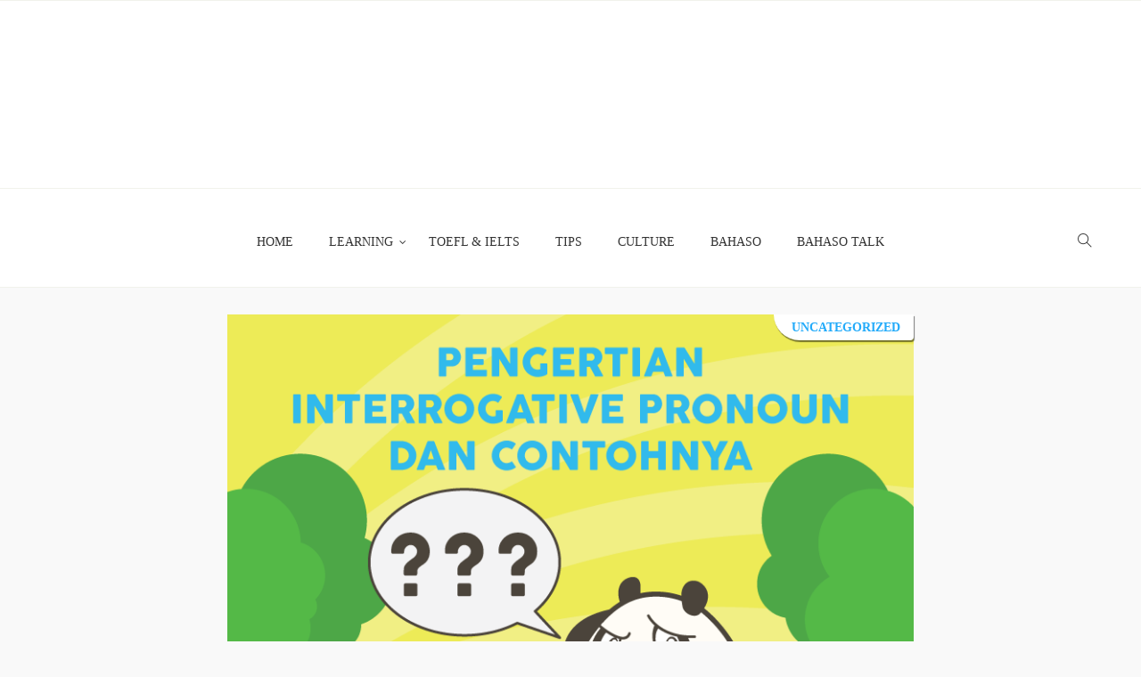

--- FILE ---
content_type: text/html; charset=UTF-8
request_url: https://blog.bahaso.com/pengertian-interrogative-pronoun-dan-contohnya-2
body_size: 14323
content:
<!DOCTYPE html>
<html lang="en-US"
	prefix="og: https://ogp.me/ns#" >
<head>
    <meta charset="UTF-8">
    <meta name="viewport" content="width=device-width">
    <link rel="profile" href="http://gmpg.org/xfn/11" />
    <link rel="pingback" href="https://blog.bahaso.com/xmlrpc.php">
    <title>Pengertian Interrogative Pronoun dan Contohnya | Bahaso</title>

		<!-- All in One SEO 4.0.17 -->
		<link rel="canonical" href="https://blog.bahaso.com/pengertian-interrogative-pronoun-dan-contohnya-2" />
		<meta property="og:site_name" content="Bahaso | Beyond Language Learning" />
		<meta property="og:type" content="article" />
		<meta property="og:title" content="Pengertian Interrogative Pronoun dan Contohnya | Bahaso" />
		<meta property="og:url" content="https://blog.bahaso.com/pengertian-interrogative-pronoun-dan-contohnya-2" />
		<meta property="article:published_time" content="2015-12-13T23:00:32Z" />
		<meta property="article:modified_time" content="2019-11-12T10:04:57Z" />
		<meta property="twitter:card" content="summary" />
		<meta property="twitter:domain" content="blog.bahaso.com" />
		<meta property="twitter:title" content="Pengertian Interrogative Pronoun dan Contohnya | Bahaso" />
		<script type="application/ld+json" class="aioseo-schema">
			{"@context":"https:\/\/schema.org","@graph":[{"@type":"WebSite","@id":"https:\/\/blog.bahaso.com\/#website","url":"https:\/\/blog.bahaso.com\/","name":"Bahaso","description":"Beyond Language Learning","publisher":{"@id":"https:\/\/blog.bahaso.com\/#organization"}},{"@type":"Organization","@id":"https:\/\/blog.bahaso.com\/#organization","name":"Bahaso","url":"https:\/\/blog.bahaso.com\/"},{"@type":"BreadcrumbList","@id":"https:\/\/blog.bahaso.com\/pengertian-interrogative-pronoun-dan-contohnya-2#breadcrumblist","itemListElement":[{"@type":"ListItem","@id":"https:\/\/blog.bahaso.com\/#listItem","position":"1","item":{"@id":"https:\/\/blog.bahaso.com\/#item","name":"Home","description":"Beyond Language Learning","url":"https:\/\/blog.bahaso.com\/"}}]},{"@type":"Person","@id":"https:\/\/blog.bahaso.com\/author\/marlina#author","url":"https:\/\/blog.bahaso.com\/author\/marlina","name":"Felisitas Marlina","image":{"@type":"ImageObject","@id":"https:\/\/blog.bahaso.com\/pengertian-interrogative-pronoun-dan-contohnya-2#authorImage","url":"https:\/\/secure.gravatar.com\/avatar\/2c6018392424c710d4a64d783094a2dd?s=96&d=mm&r=g","width":"96","height":"96","caption":"Felisitas Marlina"}},{"@type":"WebPage","@id":"https:\/\/blog.bahaso.com\/pengertian-interrogative-pronoun-dan-contohnya-2#webpage","url":"https:\/\/blog.bahaso.com\/pengertian-interrogative-pronoun-dan-contohnya-2","name":"Pengertian Interrogative Pronoun dan Contohnya | Bahaso","inLanguage":"en-US","isPartOf":{"@id":"https:\/\/blog.bahaso.com\/#website"},"breadcrumb":{"@id":"https:\/\/blog.bahaso.com\/pengertian-interrogative-pronoun-dan-contohnya-2#breadcrumblist"},"author":"https:\/\/blog.bahaso.com\/pengertian-interrogative-pronoun-dan-contohnya-2#author","creator":"https:\/\/blog.bahaso.com\/pengertian-interrogative-pronoun-dan-contohnya-2#author","image":{"@type":"ImageObject","@id":"https:\/\/blog.bahaso.com\/#mainImage","url":"https:\/\/blog.bahaso.com\/wp-content\/uploads\/2015\/12\/1.png","width":"800","height":"600"},"primaryImageOfPage":{"@id":"https:\/\/blog.bahaso.com\/pengertian-interrogative-pronoun-dan-contohnya-2#mainImage"},"datePublished":"2015-12-13T23:00:32+07:00","dateModified":"2019-11-12T10:04:57+07:00"},{"@type":"Article","@id":"https:\/\/blog.bahaso.com\/pengertian-interrogative-pronoun-dan-contohnya-2#article","name":"Pengertian Interrogative Pronoun dan Contohnya | Bahaso","headline":"Pengertian Interrogative Pronoun dan Contohnya","author":{"@id":"https:\/\/blog.bahaso.com\/author\/marlina#author"},"publisher":{"@id":"https:\/\/blog.bahaso.com\/#organization"},"datePublished":"2015-12-13T23:00:32+07:00","dateModified":"2019-11-12T10:04:57+07:00","articleSection":"Uncategorized, Belajar Bahasa Inggris, Grammar, interrogative pronoun","mainEntityOfPage":{"@id":"https:\/\/blog.bahaso.com\/pengertian-interrogative-pronoun-dan-contohnya-2#webpage"},"isPartOf":{"@id":"https:\/\/blog.bahaso.com\/pengertian-interrogative-pronoun-dan-contohnya-2#webpage"},"image":{"@type":"ImageObject","@id":"https:\/\/blog.bahaso.com\/#articleImage","url":"https:\/\/blog.bahaso.com\/wp-content\/uploads\/2015\/12\/1.png","width":"800","height":"600"}}]}
		</script>
		<!-- All in One SEO -->

<script type="text/javascript">
var trackScrolling=true;
var trackScrollingPercentage=true;
var ScrollingPercentageNumber=25;
var stLogInterval=30*1000;
var cutOffTime=900;
var trackNoEvents=false;
var trackNoMaxTime=true;
var docTitle='Pengertian Interrogative Pronoun dan Contohnya';
</script>
<link rel='dns-prefetch' href='//fonts.googleapis.com' />
<link rel='dns-prefetch' href='//s.w.org' />
<link rel="alternate" type="application/rss+xml" title="Bahaso &raquo; Feed" href="https://blog.bahaso.com/feed" />
<link rel="alternate" type="application/rss+xml" title="Bahaso &raquo; Comments Feed" href="https://blog.bahaso.com/comments/feed" />
		<!-- This site uses the Google Analytics by ExactMetrics plugin v6.7.0 - Using Analytics tracking - https://www.exactmetrics.com/ -->
							<script src="//www.googletagmanager.com/gtag/js?id=UA-91752046-1"  type="text/javascript" data-cfasync="false"></script>
			<script type="text/javascript" data-cfasync="false">
				var em_version = '6.7.0';
				var em_track_user = true;
				var em_no_track_reason = '';
				
								var disableStr = 'ga-disable-UA-91752046-1';

				/* Function to detect opted out users */
				function __gtagTrackerIsOptedOut() {
					return document.cookie.indexOf( disableStr + '=true' ) > - 1;
				}

				/* Disable tracking if the opt-out cookie exists. */
				if ( __gtagTrackerIsOptedOut() ) {
					window[disableStr] = true;
				}

				/* Opt-out function */
				function __gtagTrackerOptout() {
					document.cookie = disableStr + '=true; expires=Thu, 31 Dec 2099 23:59:59 UTC; path=/';
					window[disableStr] = true;
				}

				if ( 'undefined' === typeof gaOptout ) {
					function gaOptout() {
						__gtagTrackerOptout();
					}
				}
								window.dataLayer = window.dataLayer || [];
				if ( em_track_user ) {
					function __gtagTracker() {dataLayer.push( arguments );}
					__gtagTracker( 'js', new Date() );
					__gtagTracker( 'set', {
						'developer_id.dNDMyYj' : true,
						                    });
					__gtagTracker( 'config', 'UA-91752046-1', {
						forceSSL:true,					} );
										window.gtag = __gtagTracker;										(
						function () {
							/* https://developers.google.com/analytics/devguides/collection/analyticsjs/ */
							/* ga and __gaTracker compatibility shim. */
							var noopfn = function () {
								return null;
							};
							var newtracker = function () {
								return new Tracker();
							};
							var Tracker = function () {
								return null;
							};
							var p = Tracker.prototype;
							p.get = noopfn;
							p.set = noopfn;
							p.send = function (){
								var args = Array.prototype.slice.call(arguments);
								args.unshift( 'send' );
								__gaTracker.apply(null, args);
							};
							var __gaTracker = function () {
								var len = arguments.length;
								if ( len === 0 ) {
									return;
								}
								var f = arguments[len - 1];
								if ( typeof f !== 'object' || f === null || typeof f.hitCallback !== 'function' ) {
									if ( 'send' === arguments[0] ) {
										var hitConverted, hitObject = false, action;
										if ( 'event' === arguments[1] ) {
											if ( 'undefined' !== typeof arguments[3] ) {
												hitObject = {
													'eventAction': arguments[3],
													'eventCategory': arguments[2],
													'eventLabel': arguments[4],
													'value': arguments[5] ? arguments[5] : 1,
												}
											}
										}
										if ( typeof arguments[2] === 'object' ) {
											hitObject = arguments[2];
										}
										if ( typeof arguments[5] === 'object' ) {
											Object.assign( hitObject, arguments[5] );
										}
										if ( 'undefined' !== typeof (
											arguments[1].hitType
										) ) {
											hitObject = arguments[1];
										}
										if ( hitObject ) {
											action = 'timing' === arguments[1].hitType ? 'timing_complete' : hitObject.eventAction;
											hitConverted = mapArgs( hitObject );
											__gtagTracker( 'event', action, hitConverted );
										}
									}
									return;
								}

								function mapArgs( args ) {
									var gaKey, hit = {};
									var gaMap = {
										'eventCategory': 'event_category',
										'eventAction': 'event_action',
										'eventLabel': 'event_label',
										'eventValue': 'event_value',
										'nonInteraction': 'non_interaction',
										'timingCategory': 'event_category',
										'timingVar': 'name',
										'timingValue': 'value',
										'timingLabel': 'event_label',
									};
									for ( gaKey in gaMap ) {
										if ( 'undefined' !== typeof args[gaKey] ) {
											hit[gaMap[gaKey]] = args[gaKey];
										}
									}
									return hit;
								}

								try {
									f.hitCallback();
								} catch ( ex ) {
								}
							};
							__gaTracker.create = newtracker;
							__gaTracker.getByName = newtracker;
							__gaTracker.getAll = function () {
								return [];
							};
							__gaTracker.remove = noopfn;
							__gaTracker.loaded = true;
							window['__gaTracker'] = __gaTracker;
						}
					)();
									} else {
										console.log( "" );
					( function () {
							function __gtagTracker() {
								return null;
							}
							window['__gtagTracker'] = __gtagTracker;
							window['gtag'] = __gtagTracker;
					} )();
									}
			</script>
				<!-- / Google Analytics by ExactMetrics -->
				<script type="text/javascript">
			window._wpemojiSettings = {"baseUrl":"https:\/\/s.w.org\/images\/core\/emoji\/12.0.0-1\/72x72\/","ext":".png","svgUrl":"https:\/\/s.w.org\/images\/core\/emoji\/12.0.0-1\/svg\/","svgExt":".svg","source":{"concatemoji":"https:\/\/blog.bahaso.com\/wp-includes\/js\/wp-emoji-release.min.js"}};
			/*! This file is auto-generated */
			!function(e,a,t){var r,n,o,i,p=a.createElement("canvas"),s=p.getContext&&p.getContext("2d");function c(e,t){var a=String.fromCharCode;s.clearRect(0,0,p.width,p.height),s.fillText(a.apply(this,e),0,0);var r=p.toDataURL();return s.clearRect(0,0,p.width,p.height),s.fillText(a.apply(this,t),0,0),r===p.toDataURL()}function l(e){if(!s||!s.fillText)return!1;switch(s.textBaseline="top",s.font="600 32px Arial",e){case"flag":return!c([127987,65039,8205,9895,65039],[127987,65039,8203,9895,65039])&&(!c([55356,56826,55356,56819],[55356,56826,8203,55356,56819])&&!c([55356,57332,56128,56423,56128,56418,56128,56421,56128,56430,56128,56423,56128,56447],[55356,57332,8203,56128,56423,8203,56128,56418,8203,56128,56421,8203,56128,56430,8203,56128,56423,8203,56128,56447]));case"emoji":return!c([55357,56424,55356,57342,8205,55358,56605,8205,55357,56424,55356,57340],[55357,56424,55356,57342,8203,55358,56605,8203,55357,56424,55356,57340])}return!1}function d(e){var t=a.createElement("script");t.src=e,t.defer=t.type="text/javascript",a.getElementsByTagName("head")[0].appendChild(t)}for(i=Array("flag","emoji"),t.supports={everything:!0,everythingExceptFlag:!0},o=0;o<i.length;o++)t.supports[i[o]]=l(i[o]),t.supports.everything=t.supports.everything&&t.supports[i[o]],"flag"!==i[o]&&(t.supports.everythingExceptFlag=t.supports.everythingExceptFlag&&t.supports[i[o]]);t.supports.everythingExceptFlag=t.supports.everythingExceptFlag&&!t.supports.flag,t.DOMReady=!1,t.readyCallback=function(){t.DOMReady=!0},t.supports.everything||(n=function(){t.readyCallback()},a.addEventListener?(a.addEventListener("DOMContentLoaded",n,!1),e.addEventListener("load",n,!1)):(e.attachEvent("onload",n),a.attachEvent("onreadystatechange",function(){"complete"===a.readyState&&t.readyCallback()})),(r=t.source||{}).concatemoji?d(r.concatemoji):r.wpemoji&&r.twemoji&&(d(r.twemoji),d(r.wpemoji)))}(window,document,window._wpemojiSettings);
		</script>
		<style type="text/css">
img.wp-smiley,
img.emoji {
	display: inline !important;
	border: none !important;
	box-shadow: none !important;
	height: 1em !important;
	width: 1em !important;
	margin: 0 .07em !important;
	vertical-align: -0.1em !important;
	background: none !important;
	padding: 0 !important;
}
</style>
	<link rel='stylesheet' id='wp-block-library-css'  href='https://blog.bahaso.com/wp-includes/css/dist/block-library/style.min.css' type='text/css' media='all' />
<link rel='stylesheet' id='contact-form-7-css'  href='https://blog.bahaso.com/wp-content/plugins/contact-form-7/includes/css/styles.css' type='text/css' media='all' />
<link rel='stylesheet' id='font-awesome-css'  href='https://blog.bahaso.com/wp-content/plugins/js_composer/assets/lib/bower/font-awesome/css/font-awesome.min.css' type='text/css' media='all' />
<link rel='stylesheet' id='pcp_swiper-css'  href='https://blog.bahaso.com/wp-content/plugins/post-carousel/public/assets/css/swiper-bundle.min.css' type='text/css' media='all' />
<link rel='stylesheet' id='pcp-style-css'  href='https://blog.bahaso.com/wp-content/plugins/post-carousel/public/assets/css/style.min.css' type='text/css' media='all' />
<link rel='stylesheet' id='core-front-css'  href='https://blog.bahaso.com/wp-content/plugins/theme-core/assets/css/na-core-front.css' type='text/css' media='all' />
<link rel='stylesheet' id='mochi_fonts-css'  href='https://fonts.googleapis.com/css?family=Poppins%3A300%2C400%2C500%2C600%2C700%7CMartel%3A300%2C400%2C700&#038;subset=latin%2Clatin-ext' type='text/css' media='all' />
<link rel='stylesheet' id='bootstrap-css'  href='https://blog.bahaso.com/wp-content/themes/mochi/assets/css/bootstrap.min.css' type='text/css' media='all' />
<link rel='stylesheet' id='mochi-main-css'  href='https://blog.bahaso.com/wp-content/themes/mochi/style.css' type='text/css' media='all' />
<link rel='stylesheet' id='mochi-css-css'  href='https://blog.bahaso.com/wp-content/themes/mochi/assets/css/style-default.min.css' type='text/css' media='all' />
<style id='mochi-css-inline-css' type='text/css'>

		/* Custom  Font size */
		body {
            font-family: Nunito;
		}
	

		/* Custom  Font size */
		.post-title,.sidebar .widgettitle,.na-footer .widgettitle,.entry-title,.author-content a,.post-related .widgettitle,#comments .heading {
            font-family: Nunito;
		}
	

        .div.affect-border:before, div.affect-border:after,
        div.affect-border-inner:before,
        .btn-primary,
        div.affect-border-inner:after,
        #comments .meta-user a,
        .yith-wcwl-wishlistexistsbrowse a:after,
        .quick-view a,
        .btn-checkout,
        .btn-order,
        html input[type="button"],
        input[type="submit"],
        input[type="reset"],
        .na-cart .icon-cart .mini-cart-items,
        .pagination .current,
        .pagination span.current,
        .page-links span.page-numbers:hover,
        #calendar_wrap #today,
        .mochi_icon:hover .mochi_icon-bar,
        .tagcloud a:hover,
        .scrollup,
        .widget_layered_nav ul li.chosen > a:before,
        .widget_layered_nav_filters ul li.chosen > a:before,
        .widget_layered_nav ul li a:hover:before,
        .widget_layered_nav_filters ul li a:hover:before,
        .newsletters .btn-newsletter:hover,
        .navigation a.inactive:hover,
        .navigation a.next.page-numbers:hover,
        .navigation a.prev.page-numbers:hover,
        .post-format,
        .tags a:hover,.post-cat a,
        .sidebar .widgettitle::before,
        html input[type="button"],
        input[type="submit"],
        input[type="reset"],
        .btn-newsletter,.newsletters .btn-newsletter,
        .navigation.pagination .page-numbers.current,
        .nav-links a.page-numbers:hover,.pagination .page-numbers:hover i,
        .post-tran .post-cat a,
        .slick-arrow:hover,
        .btn-variant:hover, .btn-variant:focus, .btn-variant:active, .btn-variant.active
        {
            background: #23abfa;
        }
        a,
        .link:hover,
        a:hover,
        a:focus,
        .byline strong:hover,
        .comments-link.pull-right:hover a,
        .tags-list a:hover,
        .tagcloud a:hover,
        .btn-outline,
        .btn-outline:hover,
        .btn-outline:focus,
        .btn-outline:active,
        .btn-outline.active,
        .open .btn-outline.dropdown-toggle,
        .btn-inverse .badge,
        .btn-variant .badge,
        .add_to_cart_button:hover,
        .add_to_cart_button:focus,
        .add_to_cart_button:active,
        .add_to_cart_button.active,
        .button.product_type_simple:hover,
        .button.product_type_simple:focus,
        .button.product_type_simple:active,
        .button.product_type_simple.active,
        .add_to_cart_button,
        .button.product_type_simple,
        .open .add_to_cart_button.dropdown-toggle,
        .open .button.product_type_simple.dropdown-toggle,
        .added_to_cart,
        .added_to_cart:hover,
        .added_to_cart:focus,
        .added_to_cart:active,
        .added_to_cart.active,
        .open .added_to_cart.dropdown-toggle,
        .na-filter-wrap #na-filter .widget .na-ajax-load a:hover,
        .na-filter-wrap .na-remove-attribute,
        .btn-mini-search:hover ,
        #na-menu-primary ul.mega-menu > li > a:hover,
        #na-menu-primary ul.mega-menu > li > a:focus,
        #na-menu-primary ul > li:hover[class*="-has-children"] > a:before,
        #na-menu-primary ul > li > a:hover, #na-menu-primary ul > li > a:focus,
        #na-menu-primary ul > li > ul li[class*="-has-children"]:hover:after,
        #na-menu-primary .product-details a:hover,
        #na-top-navbar #language-switch ul > li span:hover,
        .currency_switcher .woocommerce-currency-switcher-form .dd-selected-text:hover,
        .currency_switcher .woocommerce-currency-switcher-form .dd-option-text:hover,
        #cart-panel-loader > *:before,
        .cart-header .close:hover,
        .pagination .page-numbers,
        .pagination .page-numbers:hover span,
        .pagination .page-numbers:hover,
        .page-links span.page-numbers:hover,
        .woocommerce-tabs li.resp-tab-item.active,
        .woocommerce-tabs li.resp-tab-item.active a,
        .woocommerce-tabs .resp-tabs-list li a:hover,
        .alert a,
        .share-links .social-item > a ,
        header .mochi-social-icon a i:hover,
        .menu-drawer #na-menu-primary ul.mega-menu > li > a:hover,
        .menu-vertical #na-menu-primary ul.mega-menu > li > a:hover,
        .sidebar .author-link,
        .sidebar .NA_social a,
        .sidebar #recentcomments li > a,
        ul li.current-cat > a,
        .about .mochi-social-icon a:hover i,
        .na-footer .footer-bottom .coppy-right a,
        .na-footer ul li a:hover,
        .footer-2 .about .mochi-social-icon > a:hover i,
        .page-cart .product-name a,
        .contact .fa,
        .woocommerce-thankyou-order-received,
        .woocommerce-thankyou-order-received:before,
        .woocommerce #content table.wishlist_table.cart a.remove:hover,
        #mochi-quickview .price,
        .product-image.loading::after,
        .product-image.loading::before,
        .is-active > a,
        #mochi-top-navbar a:hover,
        #mochi-top-navbar a:focus,
        #mochi-top-navbar .topbar-left a:hover,
        .widget_layered_nav ul li.chosen,
        .widget_layered_nav_filters ul li.chosen,
        .widget_layered_nav ul li.chosen > a,
        .widget_layered_nav_filters ul li.chosen > a,
        .widget_layered_nav ul li:hover .count,
        .widget_layered_nav_filters ul li:hover .count,
        [class*="ion-social-"]:hover,
        .na-banners .bannertitle,
        .entry-avatar .main-avt-like .view-like .watch-action .status,
        .entry-avatar .author-link,
        .widget_tabs_post .widget-title li a:hover,
        .widget_tabs_post .widget-title li a:focus,
        .widget_tabs_post .widget-title li a:active,
        .slick-dots li.slick-active button:before,
        .style_center .post-tran .btn-readmore:hover,
        .post-tran .article-content.full-width .btn-readmore:hover,
        .post-tran .article-content.full-width .entry-header .post-cat a,
        .post-tran h2.entry-title a:hover,
        .post-tran .btn-readmore:hover,
        .navigation a.inactive,
        .navigation a.next.page-numbers,
        .navigation a.prev.page-numbers,
        .archive-blog article.post-list .entry-header .posted-on a:hover,
        .archive-blog article.post-list .author strong:hover,
        .article-content .sticky-post i,
        .article-content .sticky-post,
        .entry-title > a:hover,
        .post-comment .fa,
        .text-comment:hover i.fa,
        .post-related .author-link:hover,
        .item-related .post-title > a:hover,
        .entry_pagination .pagination .fa,
        .recent-post-widgets .post-cat a,
        .action-like:hover a, .action-like:hover span,.action-like:hover a::before, .action-like:hover span::before,
        .share-links .social-item:hover a,.header-content .social-item:hover i,
        .header-content .social-item a:hover i,
        .post-date .entry-date:hover,
        .slick-arrow::before,
        .cat-item a:hover
        {
          color: #23abfa;
        }

       .btn-outline,
        .btn-outline:hover,
        .btn-outline:focus,
        .btn-outline:active,
        .btn-outline.active ,
        .open .btn-outline.dropdown-toggle,
        .btn-outline.disabled,
        .btn-outline.disabled:hover,
        .btn-outline.disabled:focus,
        .btn-outline.disabled:active,
        .btn-outline.disabled.active,
        .btn-outline[disabled],
        .btn-outline[disabled]:hover,
        .btn-outline[disabled]:focus,
        .btn-outline[disabled]:active,
        .btn-outline[disabled].active,
        fieldset[disabled] .btn-outline,
        fieldset[disabled] .btn-outline:hover,
        fieldset[disabled] .btn-outline:focus,
        fieldset[disabled] .btn-outline:active,
        fieldset[disabled] .btn-outline.active,
        .btn-inverse,
        .btn-inverse:hover,
        .btn-inverse:focus,
        .btn-inverse:active,
        .btn-inverse.active,
        .open .btn-inverse.dropdown-toggle ,
        .btn-inverse.disabled,
        .btn-inverse.disabled:hover,
        .btn-inverse.disabled:focus,
        .btn-inverse.disabled:active,
        .btn-inverse.disabled.active,
        .btn-inverse[disabled], .btn-inverse[disabled]:hover,
        .btn-inverse[disabled]:focus, .btn-inverse[disabled]:active,
        .btn-inverse[disabled].active,
        fieldset[disabled] .btn-inverse,
        fieldset[disabled] .btn-inverse:hover,
        fieldset[disabled] .btn-inverse:focus,
        fieldset[disabled] .btn-inverse:active,
        fieldset[disabled] .btn-inverse.active,
        .btn-variant,
        .btn-variant.disabled,
        .btn-variant.disabled:hover,
        .btn-variant.disabled:focus,
        .btn-variant.disabled:active,
        .btn-variant.disabled.active,
        .btn-variant[disabled],
        .btn-variant[disabled]:hover,
        .btn-variant[disabled]:focus,
        .btn-variant[disabled]:active,
        .btn-variant[disabled].active,
        fieldset[disabled] .btn-variant,
        fieldset[disabled] .btn-variant:hover,
        fieldset[disabled] .btn-variant:focus,
        fieldset[disabled] .btn-variant:active,
        fieldset[disabled] .btn-variant.active,
        .button:hover,
        .button:focus,
        .button:active,
        .button.active,
        .open .button.dropdown-toggle,
        .form-control:focus,
        .searchform .form-control:focus,
        .woocommerce-product-search .form-control:focus,
        .page-links span.page-numbers:hover,
        .button.single_add_to_cart_button:hover,
        .button.single_add_to_cart_button:focus,
        .button.single_add_to_cart_button:active,
        .button.single_add_to_cart_button.active,
        .page-content .vc_btn3.vc_btn3-style-custom,
        .page-content .vc_btn3.vc_btn3-style-custom:hover,
        .page-content .vc_btn3.vc_btn3-style-custom:focus,
        .page-content .vc_btn3.vc_btn3-style-custom:active,
        .page-content .vc_btn3.vc_btn3-style-custom.active,
        .btn-checkout,
        .btn-order,
        .btn-readmore:hover,
        html input[type="button"],
        input[type="submit"],
        input[type="reset"],
        .share-links .social-item.facebook,
        .share-links .social-item.twitter,
        .share-links .social-item.google,
        .share-links .social-item.linkedin,
        .share-links .social-item.pinterest,
        [class*="ion-social-"],
        .style_center .post-tran .btn-readmore:hover,
        .woocommerce-tabs li.resp-tab-item.active,
        .sidebar .NA_social a:hover,blockquote,
        .na-footer .widgettitle::before,
        .btn-variant:hover, .btn-variant:focus, .btn-variant:active, .btn-variant.active
        {
          border-color: #23abfa;
        }

	
</style>
<link rel='stylesheet' id='mochi-fonts-customize-css'  href='http://fonts.googleapis.com/css?family=Nunito&#038;subset=latin%2Clatin-ext' type='text/css' media='all' />
<link rel='stylesheet' id='mochi-child-theme-css'  href='https://blog.bahaso.com/wp-content/themes/mochi-child/style.css' type='text/css' media='all' />
<script type='text/javascript' src='https://blog.bahaso.com/wp-includes/js/jquery/jquery.js'></script>
<script type='text/javascript' src='https://blog.bahaso.com/wp-includes/js/jquery/jquery-migrate.min.js'></script>
<script type='text/javascript' src='https://blog.bahaso.com/wp-content/plugins/miniorange-login-openid/includes/js/mo_openid_jquery.cookie.min.js'></script>
<script type='text/javascript' src='https://blog.bahaso.com/wp-content/plugins/miniorange-login-openid/includes/js/mo-openid-social_login.js'></script>
<script type='text/javascript'>
/* <![CDATA[ */
var exactmetrics_frontend = {"js_events_tracking":"true","download_extensions":"zip,mp3,mpeg,pdf,docx,pptx,xlsx,rar","inbound_paths":"[{\"path\":\"\\\/go\\\/\",\"label\":\"affiliate\"},{\"path\":\"\\\/recommend\\\/\",\"label\":\"affiliate\"}]","home_url":"https:\/\/blog.bahaso.com","hash_tracking":"false","ua":"UA-91752046-1"};
/* ]]> */
</script>
<script type='text/javascript' src='https://blog.bahaso.com/wp-content/plugins/google-analytics-dashboard-for-wp/assets/js/frontend-gtag.min.js'></script>
<script type='text/javascript' src='https://blog.bahaso.com/wp-content/themes/mochi/assets/js/plugins.min.js'></script>
<link rel='https://api.w.org/' href='https://blog.bahaso.com/wp-json/' />
<link rel="EditURI" type="application/rsd+xml" title="RSD" href="https://blog.bahaso.com/xmlrpc.php?rsd" />
<link rel="wlwmanifest" type="application/wlwmanifest+xml" href="https://blog.bahaso.com/wp-includes/wlwmanifest.xml" /> 
<link rel='prev' title='Don&#039;t Judge A Man Until You&#039;ve Walked in His Boots: Jangan Cepat Menilai' href='https://blog.bahaso.com/dont-judge-a-man-until-youve-walked-in-his-boots89-2' />
<link rel='next' title='Metonymy Bukan Synecdoche, Bukan  Juga Metaphor' href='https://blog.bahaso.com/metonymy-bukan-synecdoche-bukan-juga-metaphor' />

<link rel='shortlink' href='https://blog.bahaso.com/?p=106' />
<link rel="alternate" type="application/json+oembed" href="https://blog.bahaso.com/wp-json/oembed/1.0/embed?url=https%3A%2F%2Fblog.bahaso.com%2Fpengertian-interrogative-pronoun-dan-contohnya-2" />
<link rel="alternate" type="text/xml+oembed" href="https://blog.bahaso.com/wp-json/oembed/1.0/embed?url=https%3A%2F%2Fblog.bahaso.com%2Fpengertian-interrogative-pronoun-dan-contohnya-2&#038;format=xml" />
<style type="text/css">.recentcomments a{display:inline !important;padding:0 !important;margin:0 !important;}</style><meta name="generator" content="Powered by WPBakery Page Builder - drag and drop page builder for WordPress."/>
<!--[if lte IE 9]><link rel="stylesheet" type="text/css" href="https://blog.bahaso.com/wp-content/plugins/js_composer/assets/css/vc_lte_ie9.min.css" media="screen"><![endif]-->		<style type="text/css" id="wp-custom-css">
			body {
    font-family: Nunito !important;
}

.slicknav_nav {
	background: #fff;
}

.slicknav_nav a {
	color: #000 !important;
}

.slicknav_nav a:hover, .slicknav_nav a:active {
	color: #23abfa !important;
}

.search-transition-wrap {
	background: rgba(255,255,255,0.95);
}

.search-transition-wrap .btn-mini-close.pull-right {
	top: 8%;
	right: 10%
}

.search-transition-wrap .btn-mini-close.pull-right i {
	color: #fa2323 !important;
	font-size: 3rem;
}

.search-transition-wrap .searchform .input-group {
	border-bottom: 1px solid #313131;
}

.search-transition-wrap .input-group .form-control, .search-transition-wrap button i {
	color: #313131;
}

.mochi-header-content.mobile {
		display: none;
	}

.header-center .header-content-logo {
    margin: 1rem 0;
    background-size: auto 100%;
    background-repeat: no-repeat;
}

.site-title {
	display : none;
}

.title-page {
	display : none;
}

.na-banners {
	box-shadow: none;
}

.na-banners img {
	width : 100%;
	height : auto;
}

.site-main.page-content .wpb_row.vc_row-fluid.vc_row-no-padding{
	width: 100% !important;
	left: unset !important;
}

.post-image.single-image img {
	width : 100%;
}

.post-item {
	border-radius: 5px;
	border : 1px solid #fff;
	-webkit-transition: all 1s;
  transition: all 1s;
}

.post-item:hover {
	box-shadow: 0px 5px 10px rgba(0, 0, 0, 0.05);
	border : 1px solid #eaeaea;
}

.post-item:hover .post-title a {
	color : #23abfa;
}

.post-item.related-meta {
	border : none;
}

.post-item.related-meta:hover {
	box-shadow: none;
}

.post-image-related {
	background-size: cover !important;
	height: 136px;
}

.btn-readmore {
	font-weight: 700;
}

.btn-readmore:hover {
	color: #23abfa !important;
	background: #fff !important;
}

.related-meta .btn-readmore {
	position: absolute;
	bottom: 0;
	right: 0;
	background: #23abfa;
	color: #fff;
	border: none;
}

.post-cat {
	bottom: unset !important;
	left: unset !important;
	top: 0 !important;
	right: 0 !important;
	padding-bottom: 5px !important;
}

.post-cat a {
	background: #fff !important;
	color: #23abfa !important;
	font-weight: 700;
	box-shadow: 1px 2px 1px rgba(0, 0, 0, 0.5);
	border-radius: 0 0 5px 30px;
	padding-left: 20px;
}

.post-cat>a:nth-child(n+2) {
	display: none;
}

.navigation.pagination {
	  margin: 30px auto;
    display: block;
}

.slick-slide article, .slick-slide article:hover {
	border: none;
	box-shadow: none;
}

.slick-slide img {
	width : 100%;
	height : auto;
	margin: 0 auto;
	display: block;
}

.slick-slide .post-image {
	background: #F9F9F9;
}

.slick-slide .post-cat {
	position: absolute;
}

.slick-slide .article-content {
	background: none;
	padding: 0;
	bottom: unset;
	left: unset;
	top: 0;
	right: 0;	
	height: 100%;
}

.slick-slide .entry-header-title {
	max-width: 100%;
	display: none;
}

.slick-slide .entry-title {
	background: #23abfa;
	padding: 2px 3px !important;
	width: 100%;
}

.slick-slide .article-content .btn-readmore {
	background: #23abfa;
	padding: 2px 15px;
	bottom: 0;
	right: 0;
	position: absolute;
}

.na-footer {
	margin-top: 0;
}

.footer-center {
	margin-bottom: 3rem;
}

.na-footer .footer-center {
	padding : 0;
}

.na-footer .mochi-image-content {
	  max-width: 200px;
    margin: 0 auto;
}

.textwidget>.blockquotes {
	padding : 0 0 0 2.5rem;
	margin: 3rem auto 1rem;
}

.textwidget {
    font-size: 1.6rem;
}

.widget {
	margin-bottom: 2rem;
}

.tagcloud a {
	background: #fff;
}

.tagcloud a:hover {
	color: #fff;
}

@media only screen and (max-width: 768px) {
	.mochi-header-content.mobile {
		display: block;
	}
	.mochi-header-content.desktop {
		display: none;
	}
	.na-banners img {
		margin-left: 1.4rem;
	}
	.tab-content .col-item {
		width: 100%;
	}
	.footer-responsive-image {
		width: 50%;
	}
	.footer-responsive-image {
		padding-left: 30px;
		padding-right: 0;
	}
}

@media (max-width: 400px){
	.footer-responsive-image.col-xs-6 {
    width: 50%;
	}
}

.share-links {
    float: left;
}

.share-links i {
    font-size: 35px;
		padding-right: 12px;
}
		</style>
		<noscript><style type="text/css"> .wpb_animate_when_almost_visible { opacity: 1; }</style></noscript></head>

<body class="post-template-default single single-post postid-106 single-format-standard wpb-js-composer js-comp-ver-5.7 vc_responsive elementor-default elementor-kit-3906">
<div id="page" class="wrapper site">
    <div class="canvas-overlay"></div>
    <div id="header-placeholder" class="header-placeholder "></div>
<header  id="masthead" class=" site-header header-center ">
    <div id="mochi-header">
        <!--Logo-->
        <div style = "background-image: url(&#039;https://dev.bl.bahaso.com/wp-content/uploads/2019/11/Blog-Header-default.png&#039;)" class="header-content-logo">
                    <p class="site-title"><a href="https://blog.bahaso.com/" rel="home">Bahaso</a></p>
            </div>
        <div class="mochi-header-content">
            <div class="container">

                <div class="header-content">
                    <!-- Menu-->
                    <div class="left"></div>
                                        <div id="na-menu-primary" class="nav-menu clearfix">
                        <nav class="text-center na-menu-primary clearfix">
                            <ul id="menu-header-menu" class="nav navbar-nav na-menu mega-menu"><li id="menu-item-3552" class="menu-item menu-item-type-post_type menu-item-object-page menu-item-home menu-item-3552"><a href="https://blog.bahaso.com/">Home</a></li>
<li id="menu-item-2273" class="menu-item menu-item-type-taxonomy menu-item-object-category menu-item-has-children menu-item-2273"><a href="https://blog.bahaso.com/category/learning">Learning</a>
<ul class="sub-menu">
	<li id="menu-item-2265" class="menu-item menu-item-type-taxonomy menu-item-object-category menu-item-2265"><a href="https://blog.bahaso.com/category/grammar">Grammar</a></li>
	<li id="menu-item-2266" class="menu-item menu-item-type-taxonomy menu-item-object-category menu-item-2266"><a href="https://blog.bahaso.com/category/idioms">Idioms</a></li>
	<li id="menu-item-2268" class="menu-item menu-item-type-taxonomy menu-item-object-category menu-item-2268"><a href="https://blog.bahaso.com/category/vocabulary-bank">Vocabulary Bank</a></li>
	<li id="menu-item-2269" class="menu-item menu-item-type-taxonomy menu-item-object-category menu-item-2269"><a href="https://blog.bahaso.com/category/writing">Writing</a></li>
</ul>
</li>
<li id="menu-item-2267" class="menu-item menu-item-type-taxonomy menu-item-object-category menu-item-2267"><a href="https://blog.bahaso.com/category/ielts">TOEFL &#038; IELTS</a></li>
<li id="menu-item-2149" class="menu-item menu-item-type-taxonomy menu-item-object-category menu-item-2149"><a href="https://blog.bahaso.com/category/tips">Tips</a></li>
<li id="menu-item-2147" class="menu-item menu-item-type-taxonomy menu-item-object-category menu-item-2147"><a href="https://blog.bahaso.com/category/culture">Culture</a></li>
<li id="menu-item-2943" class="menu-item menu-item-type-taxonomy menu-item-object-category menu-item-2943"><a href="https://blog.bahaso.com/category/bahaso">Bahaso</a></li>
<li id="menu-item-3043" class="menu-item menu-item-type-taxonomy menu-item-object-category menu-item-3043"><a href="https://blog.bahaso.com/category/bahaso-talk">Bahaso Talk</a></li>
</ul>                        </nav>
                    </div>
                    <!--Seacrch & Cart-->
                    <div class="header-content-right">
                        <div class="searchform-mini hidden-sm hidden-xs">
                            <button class="btn-mini-search"><i class="ti-search"></i></button>
                        </div>
                        <div class="searchform-wrap search-transition-wrap mochi-hidden">
                            <div class="search-transition-inner">
                                <form method="get"  class="searchform" action="https://blog.bahaso.com/">

    <div class="input-group">
        <label class="screen-reader-text">Search for:</label>
        <input type="text" class="form-control" placeholder="Search ... " value="" name="s" />
        <span class="input-group-btn">
            <button class="btn btn-primary"><i class="ti-search"></i></button>
        </span>
    </div>

</form>                            </div>
                            <button class="btn-mini-close pull-right"><i class="fa fa-close"></i></button>
                        </div>

                    </div>
                </div>
                </div>

        </div><!-- .container -->
    </div>
</header><!-- .site-header -->    <div id="content" class="site-content">
<div class="wrap-content" role="main">
    <div class="container">
        <div class="row">
            
                    <div class="main-content col-sx-8 col-sm-12 col-md-8 col-md-offset-2 col-lg-8 col-lg-offset-2">
                    <div class="content-inner">
                    <div class="box box-article content-single">
    <article id="post-106" class="post-106 post type-post status-publish format-standard has-post-thumbnail hentry category-uncategorized tag-belajar-bahasa-inggris tag-grammar tag-interrogative-pronoun">
        <div class="represent">
            
                                                            <div class="post-image single-image ">
                            <img width="800" height="600" src="https://blog.bahaso.com/wp-content/uploads/2015/12/1.png" class="attachment-full-thumb size-full-thumb wp-post-image" alt="" srcset="https://blog.bahaso.com/wp-content/uploads/2015/12/1.png 800w, https://blog.bahaso.com/wp-content/uploads/2015/12/1-300x225.png 300w, https://blog.bahaso.com/wp-content/uploads/2015/12/1-768x576.png 768w, https://blog.bahaso.com/wp-content/uploads/2015/12/1-565x424.png 565w, https://blog.bahaso.com/wp-content/uploads/2015/12/1-310x232.png 310w" sizes="(max-width: 800px) 100vw, 800px" />                        </div>
                                                            <span class="post-cat post-cat">               <a href="https://blog.bahaso.com/category/uncategorized" title="" >Uncategorized</a>
                           </span>
        </div>
        <div class="entry-header entry-header clearfix">
            <header class="entry-header-title">
                <h1 class="entry-title">Pengertian Interrogative Pronoun dan Contohnya</h1>            </header>
            <!-- .entry-header -->
        </div>
                <div class="entry-avatar clearfix">
            <div class="main-avt-like">
                <div class="by-title-date">
                    <span class="author-by">by</span>
                    <a class="author-link" href="https://blog.bahaso.com/author/marlina" rel="author">
                        Felisitas Marlina                    </a>
                    on                    <span class="post-date">
                        Dec 14, 2015                    </span>
                </div>
           </div>
        </div>
        <div class="entry-content">
            <p style="text-align: justify;"><em>Sebelumnya telah dibahas</em> personal pronoun, possessive pronoun, demonstrative pronoun, reflexive pronoun<em> dan </em>reciprocal pronoun<em>. Masih mengenai </em>pronoun<em>, artikel ini akan fokus pada </em>interrogative pronoun.<em> Apa itu </em>interrogative pronoun<em>?</em></p>
<p>&nbsp;</p>
<p style="text-align: justify;"><em>Interrogative pronoun</em> atau kata ganti interogatif adalah kata ganti yang berfungsi untuk mengajukan pertanyaan.<em> Interrogative pronoun</em> merepresentasikan sesuatu tentang pertanyaan tersebut.</p>
<p style="text-align: justify;"><em>Interrogative pronoun</em> terdiri dari <em>who, whom, whose, which, what</em>. Pada beberapa kasus, <em>interrogative pronoun</em> dapat menjadi <em>relative pronoun </em>yang menghubungkan dua klausa.</p>
<p style="text-align: justify;"><span id="more-106"></span></p>
<p style="text-align: justify;">Cukup mudah mengingat dan menggunakan<em> interrogative pronoun</em>. Pertama-tama yang perlu diketahui adalah kapan tiap<em> interrogative pronoun</em> dapat digunakan. Berikut adalah penjelasannya:</p>
<table>
<tbody>
<tr>
<td width="295">
<p style="text-align: center;"><b>Pronoun</b></p>
</td>
<td width="295">
<p style="text-align: center;"><b>Fungsi</b></p>
</td>
</tr>
<tr>
<td width="295">Who</td>
<td width="295">Untuk menanyakan orang sebagai subyek</td>
</tr>
<tr>
<td width="295">Whom</td>
<td width="295">Untuk menyakan orang sebagai obyek</td>
</tr>
<tr>
<td width="295">Whose</td>
<td width="295">Untuk menanyakan kepemilikan</td>
</tr>
<tr>
<td width="295">Which</td>
<td width="295">Untuk menanyakan benda/binatang (lebih spesifik dari <i>what</i>)</td>
</tr>
<tr>
<td width="295">What</td>
<td width="295">Untuk menanyakan benda/binatang</td>
</tr>
</tbody>
</table>
<p style="text-align: justify;">Contoh :</p>
<p style="text-align: justify;">1). A : <em>Who</em> did take my pencil ?</p>
<p style="text-align: justify;">B : <em>Rachel</em> took it.</p>
<p style="text-align: justify;">2). A : <em>Whom</em> do you pick as your date?</p>
<p style="text-align: justify;">B : I pick <em>Tony</em>, because he&#8217;s smart.</p>
<p style="text-align: justify;">3). A : <em>Whose</em> do you want?</p>
<p style="text-align: justify;">B : I want <em>yours</em>.</p>
<p style="text-align: justify;">4). A : <em>What</em> is that thing near your bike?</p>
<p style="text-align: justify;">B : Oh, that&#8217;s <em>my new cat.</em></p>
<p style="text-align: justify;">5).  A : <em>Which</em> did she buy?</p>
<p style="text-align: justify;">B :  She bought<em> the red one.</em></p>
<p style="text-align: justify;">6). A<em> : </em><span style="text-decoration: underline;"><em>Which book</em></span> is your favorite?</p>
<p style="text-align: justify;">B :  <em>My favorite book</em> is Kitchen by Banana Yamamoto</p>
<p style="text-align: justify;">&#8220;Which&#8221; pada kalimat tanya di atas bukanlah<em> interrogative pronoun</em> melainkan <em>interrogative adjective</em> karena ada kata &#8220;book&#8221; setelahnya. &#8220;Which&#8221; di atas berfungsi untuk memodifikasi &#8220;book&#8221;.</p>
<p style="text-align: justify;">Referensi:</p>
<p style="text-align: justify;">http://www.gingersoftware.com/content/grammar-rules/interrogative-pronouns/</p>
<div dir="auto">visit our website:</div>
<div dir="auto"><a href="http://bahaso.com/" target="_blank" rel="noopener noreferrer" data-saferedirecturl="https://www.google.com/url?hl=en&amp;q=http://bahaso.com&amp;source=gmail&amp;ust=1489747994542000&amp;usg=AFQjCNHcCQxqfDdM5V0AlPWwBvC1OGbsdQ">bahaso.com</a></div>
<div dir="auto"></div>
<div dir="auto">Donwload aplikasi Bahaso:</div>
<div dir="auto">AppStore: <a href="http://bit.ly/BahasoApp" target="_blank" rel="noopener noreferrer" data-saferedirecturl="https://www.google.com/url?hl=en&amp;q=http://bit.ly/BahasoApp&amp;source=gmail&amp;ust=1489747994542000&amp;usg=AFQjCNFAwE02nElGeec8sfKXW4OzWx0MTQ">bit.ly/BahasoApp</a></div>
<div dir="auto">PlayStore: <a href="http://bit.ly/BahasoAndroid" target="_blank" rel="noopener noreferrer" data-saferedirecturl="https://www.google.com/url?hl=en&amp;q=http://bit.ly/BahasoAndroid&amp;source=gmail&amp;ust=1489747994542000&amp;usg=AFQjCNH8qaktqOu2mp-3KMBiRqo3QAGAxg">bit.ly/BahasoAndroid</a></div>
<div dir="auto"></div>
<div dir="auto">Follow Sosial Media Bahaso untuk konten lainnya:</div>
<div dir="auto">FB: (Bahaso) <a href="http://bit.ly/BahasoFB" target="_blank" rel="noopener noreferrer" data-saferedirecturl="https://www.google.com/url?hl=en&amp;q=http://bit.ly/BahasoFB&amp;source=gmail&amp;ust=1489747994542000&amp;usg=AFQjCNE4luTDEhwWLS0IGckwp1tLHzxfnQ">bit.ly/BahasoFB</a></div>
<div dir="auto">Twitter: (@Bahaso) <a href="http://bit.ly/BahasoTwitter" target="_blank" rel="noopener noreferrer" data-saferedirecturl="https://www.google.com/url?hl=en&amp;q=http://bit.ly/BahasoTwitter&amp;source=gmail&amp;ust=1489747994542000&amp;usg=AFQjCNEeXuUEv_OkTVAKFjFOt12g6YN51g">bit.ly/BahasoTwitter</a></div>
<div dir="auto">Instagram: (@bahasodotcom) <a href="http://bit.ly/BahasoIG" target="_blank" rel="noopener noreferrer" data-saferedirecturl="https://www.google.com/url?hl=en&amp;q=http://bit.ly/BahasoIG&amp;source=gmail&amp;ust=1489747994542000&amp;usg=AFQjCNHqQO7EOtAr_r8YB_6gcork086RFQ">bit.ly/BahasoIG</a></div>
<div dir="auto">Youtube: (Bahaso) <a href="http://bit.ly/Bahaso" target="_blank" rel="noopener noreferrer" data-saferedirecturl="https://www.google.com/url?hl=en&amp;q=http://bit.ly/Bahaso&amp;source=gmail&amp;ust=1489747994542000&amp;usg=AFQjCNF0gY7tH0UiBIsq35_GSajhgNb4KQ">bit.ly/Bahaso</a></div>
<div dir="auto">Blog: <a href="http://blog.bahaso.com/" target="_blank" rel="noopener noreferrer" data-saferedirecturl="https://www.google.com/url?hl=en&amp;q=http://blog.bahaso.com&amp;source=gmail&amp;ust=1489747994542000&amp;usg=AFQjCNE34AmEHY8S2T4Vmzn_aCBZX2XtMw">blog.bahaso.com</a></div>

        </div>
    <!--    Author bio.-->
        <div class="like-comment-share clearfix">
            <div class="like-comment">
                                            </div>
            <div class="social share-links clearfix">
        <ul class="social-icons list-unstyled list-inline">
                <li class="social-item facebook">
            <a href="http://www.facebook.com/sharer.php?u=https://blog.bahaso.com/pengertian-interrogative-pronoun-dan-contohnya-2" title="facebook" class="post_share_facebook facebook" onclick="javascript:window.open(this.href,'', 'menubar=no,toolbar=no,resizable=yes,scrollbars=yes,height=220,width=600');return false;">
                <i class="fa fa-facebook"></i>
            </a>
        </li>
                        <li class="social-item twitter">
            <a href="https://twitter.com/share?url=https://blog.bahaso.com/pengertian-interrogative-pronoun-dan-contohnya-2" title="twitter" onclick="javascript:window.open(this.href,'', 'menubar=no,toolbar=no,resizable=yes,scrollbars=yes,height=260,width=600');return false;" class="product_share_twitter twitter">
                <i class="fa fa-twitter"></i>
            </a>
        </li>
                        <li class="social-item google">
            <a href="https://plus.google.com/share?url=https://blog.bahaso.com/pengertian-interrogative-pronoun-dan-contohnya-2" class="googleplus" title="google +" onclick="javascript:window.open(this.href,'', 'menubar=no,toolbar=no,resizable=yes,scrollbars=yes,height=600,width=600');return false;">
                <i class="fa fa-google-plus"></i>
            </a>
        </li>
                        <li class="social-item linkedin">
            <a href="https://www.linkedin.com/shareArticle?mini=true&url=https://blog.bahaso.com/pengertian-interrogative-pronoun-dan-contohnya-2&title=pinterest&summary=Pengertian Interrogative Pronoun dan Contohnya&source=Pengertian Interrogative Pronoun dan Contohnya">
                <i class="fa fa-linkedin"></i>
            </a>
        </li>
                            <li class="social-item pinterest">
                <a href="http://pinterest.com/pin/create/button/?url=https://blog.bahaso.com/pengertian-interrogative-pronoun-dan-contohnya-2&media=https://blog.bahaso.com/wp-content/uploads/2015/12/1.png&description=Pengertian Interrogative Pronoun dan Contohnya" title="pinterest" class="pinterest">
                    <i class="fa fa-pinterest"></i>
                </a>
            </li>
            </ul>
</div>        </div>
    </article>
</div>
<div class="entry_pagination">
	<div class="post-pagination pagination clearfix">

		
					<a class="page-numbers pull-left page-prev" title="prev post" href="https://blog.bahaso.com/dont-judge-a-man-until-youve-walked-in-his-boots89-2">
                <i class="fa fa-angle-left" aria-hidden="true"></i>
				<span class="btn-prev">Preview Post  </span>
				<p class="title-pagination">Don&#039;t Judge A Man Until You&#039;ve Walked in His Boots: Jangan Cepat Menilai</p>
			</a>
		
					<a class="page-numbers pull-right page-next" title="next post" href="https://blog.bahaso.com/metonymy-bukan-synecdoche-bukan-juga-metaphor">
				<span class="btn-next">Next Post</span>
                <i class="fa fa-angle-right" aria-hidden="true"></i>
				<p class="title-pagination">Metonymy Bukan Synecdoche, Bukan  Juga Metaphor</p>
			</a>
		
	</div>
</div><div class="box box-author">
    </div>
        <div class="post-related">
        <div class="post-box">
            <h4 class="widgettitle">
                You may also like            </h4>
        </div>
        <div class="related-content clearfix row">

                    <div class="related-meta col-md-6 col-xs-6 col-sm-6 post-item">
                <div class="related-image-inner hover-share-item">
                                                <div class="post-image post-image-related" style="background-image:url(&#039;https://blog.bahaso.com/wp-content/uploads/2019/03/Blog-66-370x272.jpg&#039;)">
                                <a href="https://blog.bahaso.com/reduced-adverb-clauses" class="bgr-item"></a>
                                <a href=" https://blog.bahaso.com/reduced-adverb-clauses">
                                </a>
                            </div>
                                        <span class="post-cat">               <a href="https://blog.bahaso.com/category/grammar" title="" >Grammar</a>
                                            <a href="" title="" >Uncategorized</a>
            </span>
                    <div class="main-content-grid-post ">
                        <h3 class="post-title"><a href="https://blog.bahaso.com/reduced-adverb-clauses">Reduced Adverb Clauses</a></h3>
                        <div class="main-avt-like">
                            <div class="by-title-date">
                                <span class="author-by">by</span>
                                <a class="author-link" href="https://blog.bahaso.com/author/alyssajabaar" rel="author">
                                    Alyssa Ibrati                                </a>
                                on                                <span class="post-date">
                                    Mar 29, 2019                                </span>
                            </div>
                        </div>
                        <div class="related-meta-inner clearfix">
                            <div style="padding-top:2rem;">
                                <a href="https://blog.bahaso.com/reduced-adverb-clauses" class="btn-readmore">Read More</a>
                            </div>
                        </div>
                    </div>
                </div>
            </div>
                    <div class="related-meta col-md-6 col-xs-6 col-sm-6 post-item">
                <div class="related-image-inner hover-share-item">
                                                <div class="post-image post-image-related" style="background-image:url(&#039;https://blog.bahaso.com/wp-content/uploads/2019/01/Blog-56-370x280.jpg&#039;)">
                                <a href="https://blog.bahaso.com/call-phrasal-verbs" class="bgr-item"></a>
                                <a href=" https://blog.bahaso.com/call-phrasal-verbs">
                                </a>
                            </div>
                                        <span class="post-cat">               <a href="https://blog.bahaso.com/category/uncategorized" title="" >Uncategorized</a>
                           </span>
                    <div class="main-content-grid-post ">
                        <h3 class="post-title"><a href="https://blog.bahaso.com/call-phrasal-verbs">“Call” Phrasal Verbs</a></h3>
                        <div class="main-avt-like">
                            <div class="by-title-date">
                                <span class="author-by">by</span>
                                <a class="author-link" href="https://blog.bahaso.com/author/alyssajabaar" rel="author">
                                    Alyssa Ibrati                                </a>
                                on                                <span class="post-date">
                                    Jan 11, 2019                                </span>
                            </div>
                        </div>
                        <div class="related-meta-inner clearfix">
                            <div style="padding-top:2rem;">
                                <a href="https://blog.bahaso.com/call-phrasal-verbs" class="btn-readmore">Read More</a>
                            </div>
                        </div>
                    </div>
                </div>
            </div>
        </div></div>                </div>
                    </div>
    
            
        </div><!-- .content-area -->
    </div>
</div>
        </div><!-- .site-content -->
        
    <footer id="na-footer" class="na-footer  footer-1">

        <!--    Footer center-->
            <div class="footer-center clearfix">
                <div class="container">
                    <div class="container-inner">
                        <div class="row">
                            <div class="col-md-12 col-sm-12">
                                <div id="information_widget-4" class="widget first information_widget">        <div class="mochi-image-content">
                            <a class="clearfix" href="">
                    <img class="mochi-image" src="https://dev.bl.bahaso.com/wp-content/uploads/2019/11/Footer-Logo-Simple.png" alt="img" />
                </a>
                    </div>
        </div>                            </div>
                            <div class="col-md-12 col-sm-12">
                                <div id="text-7" class="widget first widget_text">			<div class="textwidget"><p class="blockquotes">Reading is essential for those who seek to rise above the ordinary.</p>
<b style="color: #1b9ae2;font-weight:700;font-size:18px;margin-bottom:3rem;">Jim Rohn</b></div>
		</div>                            </div>
                            <div class="col-md-4 col-sm-12 col-xs-12">
                                <div id="contact_info-1" class="widget first widget_contact_info"><h2 class="widgettitle">about us</h2>                        <p>
                  <span>Bahaso adalah platform pembelajaran bahasa asing dengan metode pembelajaran yang interaktif dan fleksibel.</span>
              </p>
          
          <ul class="contact-info">
                                <li>
                    <b>Address: </b>
                    <span>Jalan Suryopranoto No 29 A, Jakarta Pusat, Indonesia. 10160. Kelurahan Petojo, Kecamatan Gambir.</span>
                </li>
                
                                                  <li>
                      <b>Phone: </b>
                      <span>+62 815 8523 3481</span>
                  </li>

                
                
                                    <li>
                        <b>Email: </b>
                        <a href="mailto:info@bahaso.com" ><span>info@bahaso.com</span></a>
                    </li>
                          </ul>

      </div><div id="custom_html-4" class="widget_text widget first widget_custom_html"><h2 class="widgettitle">Follow Us on</h2><div class="textwidget custom-html-widget"><div class="social-media-link">
	
<a target="_blank" href="//www.facebook.com/bahasocom" class="col-xs-2 col-offset-xs-2" rel="noopener noreferrer"><img src="https://bahaso.com/image/landing/social/facebook_on.png" alt="Facebook"></a>
	
<a target="_blank" href="//www.twitter.com/bahaso" class="col-xs-2" rel="noopener noreferrer"><img src="https://bahaso.com/image/landing/social/twitter_on.png" alt="Twitter"></a>
	
<a target="_blank" href="//www.instagram.com/bahasodotcom" class="col-xs-2" rel="noopener noreferrer"><img src="https://bahaso.com/image/landing/social/instagram_on.png" alt="Instagram"></a>
	
<a target="_blank" href="//www.youtube.com/channel/UC9pGsCB-qj7Xyy_JmCrPUIA" class="col-xs-2" rel="noopener noreferrer"><img src="https://bahaso.com/image/landing/social/youtube_on.png" alt="Youtube"></a>
</div>

<div class="clearfix"></div></div></div>                            </div>
                            <div class="col-md-4 col-sm-12 col-xs-12">
                                <div id="custom_html-2" class="widget_text widget widget_custom_html"><h2 class="widgettitle">Our Services</h2><div class="textwidget custom-html-widget"><a class="col-xs-6 footer-responsive-image" href="https://bahaso.com/home" target="_blank" rel="noopener noreferrer"><img class="alignnone size-medium wp-image-3639" src="https://dev.bl.bahaso.com/wp-content/uploads/2019/11/General-English.png" alt="General English" /></a>

<a class="col-xs-6 footer-responsive-image" href="https://bahaso.com/home" target="_blank" rel="noopener noreferrer"><img class="alignnone size-medium wp-image-3639" src="https://dev.bl.bahaso.com/wp-content/uploads/2019/11/Mandarin.png" alt="General Mandarin" /></a>

<span class="clearfix"></span>

<a class="col-xs-6 footer-responsive-image" href="https://bahaso.com/bahasotalk" target="_blank" rel="noopener noreferrer"><img class="alignnone size-medium wp-image-3643" src="https://dev.bl.bahaso.com/wp-content/uploads/2019/11/BT-Blue.png" /></a>

<a class="col-xs-6 footer-responsive-image" href="https://play.google.com/store/apps/details?id=com.bahaso">
<img class="alignnone size-medium wp-image-3642" src="https://dev.bl.bahaso.com/wp-content/uploads/2019/11/bahaso-quiz.png" alt="Bahaso Quiz" /></a>

<span class="clearfix"></span>

<a class="col-xs-6 footer-responsive-image" href="https://ielts.bahaso.com/" target="_blank" rel="noopener noreferrer">
<img class="alignnone size-medium wp-image-3640" src="https://dev.bl.bahaso.com/wp-content/uploads/2019/11/Bahaso-IELTS-Blue.png" alt="Bahaso IELTS Preparation Online Class" /></a>

<a class="col-xs-6 footer-responsive-image" href="https://toefl.bahaso.com/" target="_blank" rel="noopener noreferrer">
<img class="alignnone size-medium wp-image-3641" src="https://dev.bl.bahaso.com/wp-content/uploads/2019/11/Bahaso-TOEFL-Blue.png" alt="Bahaso TOEFL Preparation Online Class" /></a></div></div>                            </div>
                            <div class="col-md-4 col-sm-12 col-xs-12">
                                <div id="instagram-1" class="widget last widget_instagram"><h2 class="widgettitle">Follow Instagram</h2>        
        
       </div><div id="custom_html-3" class="widget_text widget last widget_custom_html"><h2 class="widgettitle">Download</h2><div class="textwidget custom-html-widget"><a class="col-xs-6 footer-responsive-image" href="https://play.google.com/store/apps/details?id=com.bahaso"><img class="alignnone size-medium wp-image-3642" src="https://dev.bl.bahaso.com/wp-content/uploads/2019/04/google-play-300x93.png" alt="" width="100%" height="auto" /></a>

<a class="col-xs-6 footer-responsive-image" href="https://itunes.apple.com/id/app/bahaso/id1041298766" target="_blank" rel="noopener noreferrer"><img class="alignnone size-medium wp-image-3641" src="https://dev.bl.bahaso.com/wp-content/uploads/2017/09/2000px-Download_on_the_App_Store_Badge.svg_-e1505275508479.png" alt="" width="100%" height="auto" /></a></div></div>                            </div>
                        </div>
                    </div>
                </div>
            </div>
        <!--    Footer bottom-->
            <div class="footer-bottom clearfix">
                <div class="container">
                    <div class="container-inner">
                        <div class="row">

                            <div class="col-md-12 col-sm-12">
                                                                <div class="coppy-right">
                                <span>Copyright @ 2026 WordPress  Themes by <a href="http://nanoagency.co">NanoAgency</a></span>. All rights reserved.                            </div><!-- .site-info -->
                                                            </div>
                        </div>
                    </div>
                </div>
            </div>


    </footer><!-- .site-footer -->
    <div id="scrollup" class="scrollup"><i class="fa fa-angle-up"></i></div>
    </div><!-- .site -->

<script type='text/javascript'>
/* <![CDATA[ */
var wpcf7 = {"apiSettings":{"root":"https:\/\/blog.bahaso.com\/wp-json\/contact-form-7\/v1","namespace":"contact-form-7\/v1"}};
/* ]]> */
</script>
<script type='text/javascript' src='https://blog.bahaso.com/wp-content/plugins/contact-form-7/includes/js/scripts.js'></script>
<script type='text/javascript' src='https://blog.bahaso.com/wp-content/plugins/js_composer/assets/lib/bower/isotope/dist/isotope.pkgd.min.js'></script>
<script type='text/javascript' src='https://blog.bahaso.com/wp-content/plugins/theme-core/assets/js/jquery.infinitescroll.js'></script>
<script type='text/javascript'>
/* <![CDATA[ */
var NaScript = {"home_url":"https:\/\/blog.bahaso.com\/","ajax_url":"https:\/\/blog.bahaso.com\/wp-admin\/admin-ajax.php?_wpnonce=6d60322eed","admin_theme_url":"https:\/\/blog.bahaso.com\/wp-admin\/themes.php?_wpnonce=6d60322eed"};
/* ]]> */
</script>
<script type='text/javascript' src='https://blog.bahaso.com/wp-content/plugins/theme-core/assets/js/dev/na-core-front.js'></script>
<script type='text/javascript' src='https://blog.bahaso.com/wp-includes/js/imagesloaded.min.js'></script>
<script type='text/javascript' src='https://blog.bahaso.com/wp-includes/js/masonry.min.js'></script>
<script type='text/javascript' src='https://blog.bahaso.com/wp-includes/js/jquery/jquery.masonry.min.js'></script>
<script type='text/javascript' src='https://blog.bahaso.com/wp-content/themes/mochi/assets/js/dev/isotope-init.js'></script>
<script type='text/javascript' src='https://blog.bahaso.com/wp-content/themes/mochi/assets/js/dev/mochi.js'></script>
<script type='text/javascript' src='https://blog.bahaso.com/wp-content/plugins/reduce-bounce-rate/js/analyticsjs.js'></script>
<script type='text/javascript' src='https://blog.bahaso.com/wp-includes/js/wp-embed.min.js'></script>

</body>
</html>

--- FILE ---
content_type: text/css
request_url: https://blog.bahaso.com/wp-content/themes/mochi-child/style.css
body_size: 77
content:
/*
Theme Name: Mochi Child Theme
Theme URI: http://mochi.nanoagency.co
Description: Child theme of Mochi
Author: Nano Agency
Author URI: http://nanoagency.co
Template: mochi
Version: 1.0.0
*/